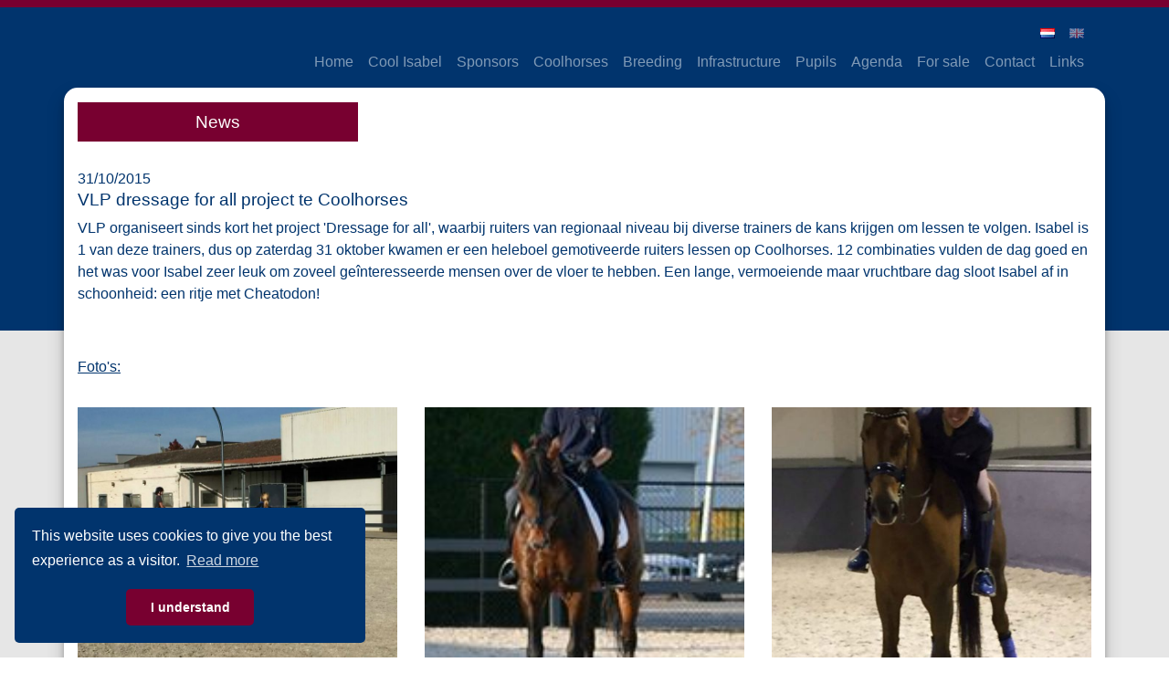

--- FILE ---
content_type: text/html; charset=UTF-8
request_url: https://www.coolhorses.be/en/news/vlp-dressage-for-all-project-te-coolhorses
body_size: 6951
content:
<!DOCTYPE html>
<html lang="en">
<head>
  <meta charset="utf-8">
  <meta http-equiv="X-UA-Compatible" content="IE=edge">
  <meta name="viewport" content="width=device-width, initial-scale=1, shrink-to-fit=no">
  <title>VLP dressage for all project te Coolhorses | Coolinvest Nv / Coolhorses</title>
  <link rel="stylesheet" href="https://stackpath.bootstrapcdn.com/bootstrap/4.3.1/css/bootstrap.min.css" integrity="sha384-ggOyR0iXCbMQv3Xipma34MD+dH/1fQ784/j6cY/iJTQUOhcWr7x9JvoRxT2MZw1T" crossorigin="anonymous">
  <!--<link rel="stylesheet" href="https://www.coolhorses.be/assets/fonts/stylesheet.css">-->
  <link rel="stylesheet" href="https://www.coolhorses.be/assets/css/photoswipe.css">
  <link rel="stylesheet" href="https://www.coolhorses.be/assets/css/default-skin/default-skin.css">
  <link rel="stylesheet" href="https://www.coolhorses.be/assets/css/style.css?v=0.1.4">
  <style type="text/css">
  :root {
    --theme-primary-color: #01346d;
    --theme-secondary-color: #780030;
    --theme-tertiary-color: #e6e6e6;
    --theme-fourth-color: white;
  }
  </style>
  <!--[if lt IE 9]>
    <script src="//cdnjs.cloudflare.com/ajax/libs/html5shiv/3.7.2/html5shiv.min.js"></script>
<![endif]-->
  <meta name="description" content="VLP organiseert sinds kort het project &#039;Dressage for all&#039;, waarbij ruiters van regionaal niveau bij diverse trainers de kans krijgen om lessen te volgen. Isabel">
  <meta name="keywords" content="">
  <meta name="author" content="Isabel Cool">
  <meta property="og:image" content="https://www.coolhorses.be/assets/images/Gallery/VLP-stage-oktober-2015/VLP-stage-oktober-2015-1.jpg">
  <meta property="og:url" content="https://www.coolhorses.be/en/news/vlp-dressage-for-all-project-te-coolhorses">
  <meta property="og:type" content="website">
  <meta property="og:title" content="VLP dressage for all project te Coolhorses | Coolinvest Nv / Coolhorses">
  <meta property="og:description" content="VLP organiseert sinds kort het project &#039;Dressage for all&#039;, waarbij ruiters van regionaal niveau bij diverse trainers de kans krijgen om lessen te volgen. Isabel">
  <meta property="og:site_name" content="Coolinvest Nv / Coolhorses">
  <link rel="canonical" href="https://www.coolhorses.be/en/news/vlp-dressage-for-all-project-te-coolhorses" />
    <base href="https://www.coolhorses.be/">
  <link rel="apple-touch-icon" sizes="57x57" href="https://www.coolhorses.be/assets/icons/apple-icon-57x57.png">
  <link rel="apple-touch-icon" sizes="60x60" href="https://www.coolhorses.be/assets/icons/apple-icon-60x60.png">
  <link rel="apple-touch-icon" sizes="72x72" href="https://www.coolhorses.be/assets/icons/apple-icon-72x72.png">
  <link rel="apple-touch-icon" sizes="76x76" href="https://www.coolhorses.be/assets/icons/apple-icon-76x76.png">
  <link rel="apple-touch-icon" sizes="114x114" href="https://www.coolhorses.be/assets/icons/apple-icon-114x114.png">
  <link rel="apple-touch-icon" sizes="120x120" href="https://www.coolhorses.be/assets/icons/apple-icon-120x120.png">
  <link rel="apple-touch-icon" sizes="144x144" href="https://www.coolhorses.be/assets/icons/apple-icon-144x144.png">
  <link rel="apple-touch-icon" sizes="152x152" href="https://www.coolhorses.be/assets/icons/apple-icon-152x152.png">
  <link rel="apple-touch-icon" sizes="180x180" href="https://www.coolhorses.be/assets/icons/apple-icon-180x180.png">
  <link rel="icon" type="image/png" sizes="192x192"  href="https://www.coolhorses.be/assets/icons/android-icon-192x192.png">
  <link rel="icon" type="image/png" sizes="32x32" href="https://www.coolhorses.be/assets/icons/favicon-32x32.png">
  <link rel="icon" type="image/png" sizes="96x96" href="https://www.coolhorses.be/assets/icons/favicon-96x96.png">
  <link rel="icon" type="image/png" sizes="16x16" href="https://www.coolhorses.be/assets/icons/favicon-16x16.png">
  <link rel="manifest" href="https://www.coolhorses.be/assets/icons/manifest.json">
  <meta name="msapplication-TileColor" content="#ffffff">
  <meta name="msapplication-TileImage" content="https://www.coolhorses.be/assets/icons/ms-icon-144x144.png">
  <meta name="theme-color" content="#01346d">
    <script async src="https://www.googletagmanager.com/gtag/js?id=G-T1JZ6F8BZW"></script>
  <script>
    window.dataLayer = window.dataLayer || [];
    function gtag(){dataLayer.push(arguments);}
    gtag('js', new Date());
    gtag('config', 'G-T1JZ6F8BZW');
  </script>
  
    <script src="https://www.coolhorses.be/assets/js/cookieconsent.min.js" data-cfasync="false"></script>
  <link href="https://www.coolhorses.be/assets/css/cookieconsent.min.css" rel="stylesheet">
  <script>
  window.onload = function() {window.cookieconsent.initialise({
    "palette": {
      "popup": {
        "background": "#01346d",
        "text": "#ffffff"
      },
      "button": {
        "background": "#780030",
        "text": "#ffffff"
      }
    },
    "theme": "classic",
    "position": "bottom-left",
    "content": {
      "message": "This website uses cookies to give you the best experience as a visitor.",
      "dismiss": "I understand",
      "link": "Read more",
      "href": "https://www.coolhorses.be/en/privacybeleid"
    }
  });};
  </script>
      
  </head>
<body class="vlp-dressage-for-all-project-te-coolhorses page newsitem">
      <div class="container">
    <div id="langs" class="pt-3 text-right">
      <div style="position:relative; z-index:1000;margin: 0px 0px 0px auto;width: fit-content;">
                <a href='https://www.coolhorses.be/nl/nieuws'><img src='/assets/langs/nl.jpg' alt='NL'></a><a href='https://www.coolhorses.be/en/news' class='active'><img src='/assets/langs/en.jpg' alt='EN'></a>      </div>
    </div>
    <div style="clear: both;"></div>
  </div>
    <nav class="navbar navbar-expand-lg navbar-dark" style="padding-top: 0px;clear: both;">
    <div class="container">
      <!--<a class="navbar-brand" href="https://www.coolhorses.be/en">
        <h1>        <img src="https://www.coolhorses.be/assets/images/cool-horses-logo.png" alt="Coolinvest Nv / Coolhorses" style="height: 75px;" class="img-responsive">
        </h1>
      </a>-->
      <button class="navbar-toggler" type="button" data-toggle="collapse" data-target="#navbarMainMenu" aria-controls="navbarMainMenu" aria-expanded="false" aria-label="Toggle navigation">
        <span class="navbar-toggler-icon"></span>
      </button>
      <div class="collapse navbar-collapse" id="navbarMainMenu">
        <ul class="navbar-nav ml-auto">
                                  <li class="nav-item ">
              <a class="custom-color nav-link " href="https://www.coolhorses.be/en">Home</a>
            </li>
                                              <li class="nav-item ">
              <a class="custom-color nav-link " href="https://www.coolhorses.be/en/cool-isabel">Cool Isabel</a>
            </li>
                                              <li class="nav-item ">
              <a class="custom-color nav-link " href="https://www.coolhorses.be/en/sponsors">Sponsors</a>
            </li>
                                              <li class="nav-item ">
              <a class="custom-color nav-link " href="https://www.coolhorses.be/en/competition-horses">Coolhorses</a>
            </li>
                                              <li class="nav-item ">
              <a class="custom-color nav-link " href="https://www.coolhorses.be/en/breeding">Breeding</a>
            </li>
                                              <li class="nav-item ">
              <a class="custom-color nav-link " href="https://www.coolhorses.be/en/infrastructure">Infrastructure</a>
            </li>
                                              <li class="nav-item ">
              <a class="custom-color nav-link " href="https://www.coolhorses.be/en/pupils">Pupils</a>
            </li>
                                              <li class="nav-item ">
              <a class="custom-color nav-link " href="https://www.coolhorses.be/en/agenda">Agenda</a>
            </li>
                                              <li class="nav-item ">
              <a class="custom-color nav-link " href="https://www.coolhorses.be/en/for-sale">For sale</a>
            </li>
                                              <li class="nav-item ">
              <a class="custom-color nav-link " href="https://www.coolhorses.be/en/contact">Contact</a>
            </li>
                                              <li class="nav-item ">
              <a class="custom-color nav-link " href="https://www.coolhorses.be/en/links">Links</a>
            </li>
                              </ul>
      </div>
    </div>
  </nav>
<main class="container min-h-60 py-3">
  <div class="row">
    <div class="col-12">
      <header>
        <h1>News</h1>
      </header>
      <div class="newsitem-detail">
        <p class="mb-0">31/10/2015</p>
        <h2>VLP dressage for all project te Coolhorses</h2>
        <p>VLP organiseert sinds kort het project 'Dressage for all', waarbij ruiters van regionaal niveau bij diverse trainers de kans krijgen om lessen te volgen. Isabel is 1 van deze trainers, dus op zaterdag 31 oktober kwamen er een heleboel gemotiveerde ruiters lessen op Coolhorses. 12 combinaties vulden de dag goed en het was voor Isabel zeer leuk om zoveel geînteresseerde mensen over de vloer te hebben. Een lange, vermoeiende maar vruchtbare dag sloot Isabel af in schoonheid: een ritje met Cheatodon!</p>
<p> </p>
<p><span style="text-decoration: underline;">Foto's:</span></p>      </div>
                              <div class="gallery row d-flex" itemscope itemtype="http://schema.org/ImageGallery">
                    <figure itemprop="associatedMedia" itemscope itemtype="http://schema.org/ImageObject" class="disciple col-xl-4 col-md-6 col-6 mt-3">
              <a href="https://www.coolhorses.be/assets/images/Gallery/VLP-stage-oktober-2015/VLP-stage-oktober-2015-1.jpg" temprop="contentUrl" data-size="800x600">
                <img src="https://www.coolhorses.be/assets/images/Gallery/VLP-stage-oktober-2015/VLP-stage-oktober-2015-1.jpg" style="display: none;" alt="Esta Smalle" itemprop="thumbnail">
                <figcaption itemprop="caption description" class="description"><strong>Esta Smalle</strong><br></figcaption>
                <div class="img" style="background-image: url('https://www.coolhorses.be/assets/images/Gallery/VLP-stage-oktober-2015/VLP-stage-oktober-2015-1.jpg')"></div>
              </a>
            </figure>
                      <figure itemprop="associatedMedia" itemscope itemtype="http://schema.org/ImageObject" class="disciple col-xl-4 col-md-6 col-6 mt-3">
              <a href="https://www.coolhorses.be/assets/images/Gallery/VLP-stage-oktober-2015/VLP-Stage-oktober-2015-2.jpg" temprop="contentUrl" data-size="173x242">
                <img src="https://www.coolhorses.be/assets/images/Gallery/VLP-stage-oktober-2015/VLP-Stage-oktober-2015-2.jpg" style="display: none;" alt="Alexander met zijn pony" itemprop="thumbnail">
                <figcaption itemprop="caption description" class="description"><strong>Alexander met zijn pony</strong><br></figcaption>
                <div class="img" style="background-image: url('https://www.coolhorses.be/assets/images/Gallery/VLP-stage-oktober-2015/VLP-Stage-oktober-2015-2.jpg')"></div>
              </a>
            </figure>
                      <figure itemprop="associatedMedia" itemscope itemtype="http://schema.org/ImageObject" class="disciple col-xl-4 col-md-6 col-6 mt-3">
              <a href="https://www.coolhorses.be/assets/images/Gallery/VLP-stage-oktober-2015/VLP-stage-oktober-2015-3.jpg" temprop="contentUrl" data-size="433x640">
                <img src="https://www.coolhorses.be/assets/images/Gallery/VLP-stage-oktober-2015/VLP-stage-oktober-2015-3.jpg" style="display: none;" alt="Isabel en Cheatodon" itemprop="thumbnail">
                <figcaption itemprop="caption description" class="description"><strong>Isabel en Cheatodon</strong><br></figcaption>
                <div class="img" style="background-image: url('https://www.coolhorses.be/assets/images/Gallery/VLP-stage-oktober-2015/VLP-stage-oktober-2015-3.jpg')"></div>
              </a>
            </figure>
                      <figure itemprop="associatedMedia" itemscope itemtype="http://schema.org/ImageObject" class="disciple col-xl-4 col-md-6 col-6 mt-3">
              <a href="https://www.coolhorses.be/assets/images/Gallery/VLP-stage-oktober-2015/VLP-Stage-oktober-2015.jpg" temprop="contentUrl" data-size="669x496">
                <img src="https://www.coolhorses.be/assets/images/Gallery/VLP-stage-oktober-2015/VLP-Stage-oktober-2015.jpg" style="display: none;" alt="Patricia Dujardin" itemprop="thumbnail">
                <figcaption itemprop="caption description" class="description"><strong>Patricia Dujardin</strong><br></figcaption>
                <div class="img" style="background-image: url('https://www.coolhorses.be/assets/images/Gallery/VLP-stage-oktober-2015/VLP-Stage-oktober-2015.jpg')"></div>
              </a>
            </figure>
                </div>
            <p class="text-center pt-3">
        <a class="btn-ch" href="https://www.coolhorses.be/en/news">&gt; MORE NEWS &lt;</a>
      </p>
    </div>
  </div>
</main>
<footer class="page-footer font-small">
  <div class="footer-copyright text-center py-3">
    &copy; 2026 Coolinvest Nv / Coolhorses. All rights reserved.
      Created by <a href="https://www.web.vlaanderen" target="_blank">WEB Vlaanderen</a>.
      <a href="https://www.coolhorses.be/en/privacybeleid">Privacy policy</a>  </div>
</footer>


<script src="https://code.jquery.com/jquery-3.4.1.min.js" integrity="sha256-CSXorXvZcTkaix6Yvo6HppcZGetbYMGWSFlBw8HfCJo=" crossorigin="anonymous"></script>
<script src="https://cdnjs.cloudflare.com/ajax/libs/popper.js/1.14.7/umd/popper.min.js" integrity="sha384-UO2eT0CpHqdSJQ6hJty5KVphtPhzWj9WO1clHTMGa3JDZwrnQq4sF86dIHNDz0W1" crossorigin="anonymous"></script>
<script src="https://stackpath.bootstrapcdn.com/bootstrap/4.3.1/js/bootstrap.min.js" integrity="sha384-JjSmVgyd0p3pXB1rRibZUAYoIIy6OrQ6VrjIEaFf/nJGzIxFDsf4x0xIM+B07jRM" crossorigin="anonymous"></script>
<script src="https://www.coolhorses.be/assets/js/photoswipe.min.js"></script>
<script src="https://www.coolhorses.be/assets/js/photoswipe-ui-default.min.js"></script>


<script src="https://www.google.com/recaptcha/api.js?render=6LcYjIweAAAAAH3kj-mE0KXVjUMauC4D4LNDkK2k" ></script>
<script>
$(document).ready(function() {
  if($('#token')){
    grecaptcha.ready(function() {
        grecaptcha.execute('6LcYjIweAAAAAH3kj-mE0KXVjUMauC4D4LNDkK2k', {action: 'application_form'}).then(function(token) {
            $('#token').val(token);
        });
    });
    setInterval(function(){
      grecaptcha.ready(function() {
          grecaptcha.execute('6LcYjIweAAAAAH3kj-mE0KXVjUMauC4D4LNDkK2k', {action: 'application_form'}).then(function(token) {
              $('#token').val(token);
          });
      });
    }, 5000);
  }
});
</script>

<script>
function show_notificationbox(container_id, status, message, duration = 3000){
  var id = status + "-" + Date.now();
  var html = '<div class="alert alert-' + status + '" role="alert" id="' + id + '">' + message + '<div style="position: absolute;right:15px;top:5px;"><a href="#" onClick="$(\'#' + id + '\').fadeOut(); return false;" style="color: black;">x</a></div></div>';
  $("#" + container_id).append(html);
  if(duration > 0){
    setTimeout(function(id){$("#" + id).fadeOut(); }, duration, id);
  }
}
</script>


<script>
var initPhotoSwipeFromDOM = function(gallerySelector) {

    // parse slide data (url, title, size ...) from DOM elements
    // (children of gallerySelector)
    var parseThumbnailElements = function(el) {
      var thumbElements_tmp = el.childNodes;
      var thumbElements = [];
      for(i = 0; i < el.childNodes.length; i++){
        if(el.childNodes[i].tagName && el.childNodes[i].tagName.toUpperCase() === 'FIGURE'){
          thumbElements.push(el.childNodes[i]);
        }
      }
      var numNodes = thumbElements.length,
            items = [],
            figureEl,
            linkEl,
            size,
            item;

        for(var i = 0; i < numNodes; i++) {
            figureEl = thumbElements[i]; // <figure> element

            // include only element nodes
            if(figureEl.nodeType !== 1) {
                continue;
            }

            linkEl = figureEl.children[0]; // <a> element

            if(linkEl.hasAttribute('data-size')){
              size = linkEl.getAttribute('data-size').split('x');
            }
            else{
              size="0x0";
            }
            // create slide object
            item = {
                src: linkEl.getAttribute('href'),
                w: parseInt(size[0], 10),
                h: parseInt(size[1], 10)
            };
            if(figureEl.children[0].children.length > 1) {
                // <figcaption> content
                item.title = figureEl.children[0].children[1].innerHTML;
            }

            if(linkEl.children.length > 0) {
                // <img> thumbnail element, retrieving thumbnail url
                item.msrc = linkEl.children[0].getAttribute('src');
            }

            item.el = figureEl; // save link to element for getThumbBoundsFn
            items.push(item);
        }

        return items;
    };

    // find nearest parent element
    var closest = function closest(el, fn) {
        return el && ( fn(el) ? el : closest(el.parentNode, fn) );
    };

    // triggers when user clicks on thumbnail
    var onThumbnailsClick = function(e) {
        e = e || window.event;
        var eTarget = e.target || e.srcElement;

        // find root element of slide
        var clickedListItem = closest(eTarget, function(el) {
            if(el.tagName && el.tagName.toUpperCase() === 'FIGURE'){
              e.preventDefault ? e.preventDefault() : e.returnValue = false;
              return true;
            }
            else{
              return false;
            }
        });

        if(!clickedListItem) {
            return;
        }

        // find index of clicked item by looping through all child nodes
        // alternatively, you may define index via data- attribute
        var clickedGallery = clickedListItem.parentNode,
            childNodes = clickedListItem.parentNode.childNodes,
            numChildNodes = childNodes.length,
            nodeIndex = 0,
            index;


        for (var i = 0; i < numChildNodes; i++) {
            if(childNodes[i].nodeType !== 1) {
                continue;
            }

            if(childNodes[i] === clickedListItem) {
                index = nodeIndex;
                break;
            }
            nodeIndex++;
        }



        if(index >= 0) {
            // open PhotoSwipe if valid index found
            openPhotoSwipe( index, clickedGallery );
        }
        return false;
    };

    // parse picture index and gallery index from URL (#&pid=1&gid=2)
    var photoswipeParseHash = function() {

        var hash = window.location.hash.substring(1),
        params = {};

        if(hash.length < 5) {
            return params;
        }

        var vars = hash.split('&');
        for (var i = 0; i < vars.length; i++) {
            if(!vars[i]) {
                continue;
            }
            var pair = vars[i].split('=');
            if(pair.length < 2) {
                continue;
            }
            params[pair[0]] = pair[1];
        }

        if(params.gid) {
            params.gid = parseInt(params.gid, 10);
        }

        return params;
    };

    var openPhotoSwipe = function(index, galleryElement, disableAnimation, fromURL) {
        var pswpElement = document.querySelectorAll('.pswp')[0],
            gallery,
            options,
            items;

        items = parseThumbnailElements(galleryElement);

        // define options (if needed)
        options = {

            // define gallery index (for URL)
            galleryUID: galleryElement.getAttribute('data-pswp-uid'),

            getThumbBoundsFn: function(index) {
                // See Options -> getThumbBoundsFn section of documentation for more info
                var thumbnail = items[index].el.getElementsByTagName('img')[0], // find thumbnail
                    pageYScroll = window.pageYOffset || document.documentElement.scrollTop,
                    rect = thumbnail.getBoundingClientRect();

                return {x:rect.left, y:rect.top + pageYScroll, w:rect.width};
            }

        };

        // PhotoSwipe opened from URL
        if(fromURL) {
            if(options.galleryPIDs) {
                // parse real index when custom PIDs are used
                // http://photoswipe.com/documentation/faq.html#custom-pid-in-url
                for(var j = 0; j < items.length; j++) {
                    if(items[j].pid == index) {
                        options.index = j;
                        break;
                    }
                }
            } else {
                // in URL indexes start from 1
                options.index = parseInt(index, 10) - 1;
            }
        } else {
            options.index = parseInt(index, 10);
        }

        // exit if index not found
        if( isNaN(options.index) ) {
            return;
        }

        if(disableAnimation) {
            options.showAnimationDuration = 0;
        }

        // Pass data to PhotoSwipe and initialize it
        gallery = new PhotoSwipe( pswpElement, PhotoSwipeUI_Default, items, options);
        gallery.init();
    };

    // loop through all gallery elements and bind events
    var galleryElements = document.querySelectorAll( gallerySelector );

    for(var i = 0, l = galleryElements.length; i < l; i++) {
        galleryElements[i].setAttribute('data-pswp-uid', i+1);
        galleryElements[i].onclick = onThumbnailsClick;
    }

    // Parse URL and open gallery if it contains #&pid=3&gid=1
    var hashData = photoswipeParseHash();
    if(hashData.pid && hashData.gid) {
        openPhotoSwipe( hashData.pid ,  galleryElements[ hashData.gid - 1 ], true, true );
    }
};

// execute above function
initPhotoSwipeFromDOM('.gallery');

//openPhotoSwipe();

//document.getElementById('btn').onclick = openPhotoSwipe;
</script>
<!-- Root element of PhotoSwipe. Must have class pswp. -->
<div class="pswp" tabindex="-1" role="dialog" aria-hidden="true">
    <!-- Background of PhotoSwipe.
         It's a separate element as animating opacity is faster than rgba(). -->
    <div class="pswp__bg"></div>
    <!-- Slides wrapper with overflow:hidden. -->
    <div class="pswp__scroll-wrap">
        <!-- Container that holds slides.
            PhotoSwipe keeps only 3 of them in the DOM to save memory.
            Don't modify these 3 pswp__item elements, data is added later on. -->
        <div class="pswp__container">
            <div class="pswp__item"></div>
            <div class="pswp__item"></div>
            <div class="pswp__item"></div>
        </div>
        <!-- Default (PhotoSwipeUI_Default) interface on top of sliding area. Can be changed. -->
        <div class="pswp__ui pswp__ui--hidden">
            <div class="pswp__top-bar">
                <!--  Controls are self-explanatory. Order can be changed. -->
                <div class="pswp__counter"></div>
                <button class="pswp__button pswp__button--close" title="Close (Esc)"></button>
                <button class="pswp__button pswp__button--share" title="Share"></button>
                <button class="pswp__button pswp__button--fs" title="Toggle fullscreen"></button>
                <button class="pswp__button pswp__button--zoom" title="Zoom in/out"></button>
                <!-- Preloader demo https://codepen.io/dimsemenov/pen/yyBWoR -->
                <!-- element will get class pswp__preloader--active when preloader is running -->
                <div class="pswp__preloader">
                    <div class="pswp__preloader__icn">
                      <div class="pswp__preloader__cut">
                        <div class="pswp__preloader__donut"></div>
                      </div>
                    </div>
                </div>
            </div>
            <div class="pswp__share-modal pswp__share-modal--hidden pswp__single-tap">
                <div class="pswp__share-tooltip"></div>
            </div>
            <button class="pswp__button pswp__button--arrow--left" title="Previous (arrow left)">
            </button>
            <button class="pswp__button pswp__button--arrow--right" title="Next (arrow right)">
            </button>
            <div class="pswp__caption">
                <div class="pswp__caption__center"></div>
            </div>
        </div>
    </div>
</div>


</body>
</html>


--- FILE ---
content_type: text/html; charset=utf-8
request_url: https://www.google.com/recaptcha/api2/anchor?ar=1&k=6LcYjIweAAAAAH3kj-mE0KXVjUMauC4D4LNDkK2k&co=aHR0cHM6Ly93d3cuY29vbGhvcnNlcy5iZTo0NDM.&hl=en&v=PoyoqOPhxBO7pBk68S4YbpHZ&size=invisible&anchor-ms=20000&execute-ms=30000&cb=nt4zakcmvqzv
body_size: 48594
content:
<!DOCTYPE HTML><html dir="ltr" lang="en"><head><meta http-equiv="Content-Type" content="text/html; charset=UTF-8">
<meta http-equiv="X-UA-Compatible" content="IE=edge">
<title>reCAPTCHA</title>
<style type="text/css">
/* cyrillic-ext */
@font-face {
  font-family: 'Roboto';
  font-style: normal;
  font-weight: 400;
  font-stretch: 100%;
  src: url(//fonts.gstatic.com/s/roboto/v48/KFO7CnqEu92Fr1ME7kSn66aGLdTylUAMa3GUBHMdazTgWw.woff2) format('woff2');
  unicode-range: U+0460-052F, U+1C80-1C8A, U+20B4, U+2DE0-2DFF, U+A640-A69F, U+FE2E-FE2F;
}
/* cyrillic */
@font-face {
  font-family: 'Roboto';
  font-style: normal;
  font-weight: 400;
  font-stretch: 100%;
  src: url(//fonts.gstatic.com/s/roboto/v48/KFO7CnqEu92Fr1ME7kSn66aGLdTylUAMa3iUBHMdazTgWw.woff2) format('woff2');
  unicode-range: U+0301, U+0400-045F, U+0490-0491, U+04B0-04B1, U+2116;
}
/* greek-ext */
@font-face {
  font-family: 'Roboto';
  font-style: normal;
  font-weight: 400;
  font-stretch: 100%;
  src: url(//fonts.gstatic.com/s/roboto/v48/KFO7CnqEu92Fr1ME7kSn66aGLdTylUAMa3CUBHMdazTgWw.woff2) format('woff2');
  unicode-range: U+1F00-1FFF;
}
/* greek */
@font-face {
  font-family: 'Roboto';
  font-style: normal;
  font-weight: 400;
  font-stretch: 100%;
  src: url(//fonts.gstatic.com/s/roboto/v48/KFO7CnqEu92Fr1ME7kSn66aGLdTylUAMa3-UBHMdazTgWw.woff2) format('woff2');
  unicode-range: U+0370-0377, U+037A-037F, U+0384-038A, U+038C, U+038E-03A1, U+03A3-03FF;
}
/* math */
@font-face {
  font-family: 'Roboto';
  font-style: normal;
  font-weight: 400;
  font-stretch: 100%;
  src: url(//fonts.gstatic.com/s/roboto/v48/KFO7CnqEu92Fr1ME7kSn66aGLdTylUAMawCUBHMdazTgWw.woff2) format('woff2');
  unicode-range: U+0302-0303, U+0305, U+0307-0308, U+0310, U+0312, U+0315, U+031A, U+0326-0327, U+032C, U+032F-0330, U+0332-0333, U+0338, U+033A, U+0346, U+034D, U+0391-03A1, U+03A3-03A9, U+03B1-03C9, U+03D1, U+03D5-03D6, U+03F0-03F1, U+03F4-03F5, U+2016-2017, U+2034-2038, U+203C, U+2040, U+2043, U+2047, U+2050, U+2057, U+205F, U+2070-2071, U+2074-208E, U+2090-209C, U+20D0-20DC, U+20E1, U+20E5-20EF, U+2100-2112, U+2114-2115, U+2117-2121, U+2123-214F, U+2190, U+2192, U+2194-21AE, U+21B0-21E5, U+21F1-21F2, U+21F4-2211, U+2213-2214, U+2216-22FF, U+2308-230B, U+2310, U+2319, U+231C-2321, U+2336-237A, U+237C, U+2395, U+239B-23B7, U+23D0, U+23DC-23E1, U+2474-2475, U+25AF, U+25B3, U+25B7, U+25BD, U+25C1, U+25CA, U+25CC, U+25FB, U+266D-266F, U+27C0-27FF, U+2900-2AFF, U+2B0E-2B11, U+2B30-2B4C, U+2BFE, U+3030, U+FF5B, U+FF5D, U+1D400-1D7FF, U+1EE00-1EEFF;
}
/* symbols */
@font-face {
  font-family: 'Roboto';
  font-style: normal;
  font-weight: 400;
  font-stretch: 100%;
  src: url(//fonts.gstatic.com/s/roboto/v48/KFO7CnqEu92Fr1ME7kSn66aGLdTylUAMaxKUBHMdazTgWw.woff2) format('woff2');
  unicode-range: U+0001-000C, U+000E-001F, U+007F-009F, U+20DD-20E0, U+20E2-20E4, U+2150-218F, U+2190, U+2192, U+2194-2199, U+21AF, U+21E6-21F0, U+21F3, U+2218-2219, U+2299, U+22C4-22C6, U+2300-243F, U+2440-244A, U+2460-24FF, U+25A0-27BF, U+2800-28FF, U+2921-2922, U+2981, U+29BF, U+29EB, U+2B00-2BFF, U+4DC0-4DFF, U+FFF9-FFFB, U+10140-1018E, U+10190-1019C, U+101A0, U+101D0-101FD, U+102E0-102FB, U+10E60-10E7E, U+1D2C0-1D2D3, U+1D2E0-1D37F, U+1F000-1F0FF, U+1F100-1F1AD, U+1F1E6-1F1FF, U+1F30D-1F30F, U+1F315, U+1F31C, U+1F31E, U+1F320-1F32C, U+1F336, U+1F378, U+1F37D, U+1F382, U+1F393-1F39F, U+1F3A7-1F3A8, U+1F3AC-1F3AF, U+1F3C2, U+1F3C4-1F3C6, U+1F3CA-1F3CE, U+1F3D4-1F3E0, U+1F3ED, U+1F3F1-1F3F3, U+1F3F5-1F3F7, U+1F408, U+1F415, U+1F41F, U+1F426, U+1F43F, U+1F441-1F442, U+1F444, U+1F446-1F449, U+1F44C-1F44E, U+1F453, U+1F46A, U+1F47D, U+1F4A3, U+1F4B0, U+1F4B3, U+1F4B9, U+1F4BB, U+1F4BF, U+1F4C8-1F4CB, U+1F4D6, U+1F4DA, U+1F4DF, U+1F4E3-1F4E6, U+1F4EA-1F4ED, U+1F4F7, U+1F4F9-1F4FB, U+1F4FD-1F4FE, U+1F503, U+1F507-1F50B, U+1F50D, U+1F512-1F513, U+1F53E-1F54A, U+1F54F-1F5FA, U+1F610, U+1F650-1F67F, U+1F687, U+1F68D, U+1F691, U+1F694, U+1F698, U+1F6AD, U+1F6B2, U+1F6B9-1F6BA, U+1F6BC, U+1F6C6-1F6CF, U+1F6D3-1F6D7, U+1F6E0-1F6EA, U+1F6F0-1F6F3, U+1F6F7-1F6FC, U+1F700-1F7FF, U+1F800-1F80B, U+1F810-1F847, U+1F850-1F859, U+1F860-1F887, U+1F890-1F8AD, U+1F8B0-1F8BB, U+1F8C0-1F8C1, U+1F900-1F90B, U+1F93B, U+1F946, U+1F984, U+1F996, U+1F9E9, U+1FA00-1FA6F, U+1FA70-1FA7C, U+1FA80-1FA89, U+1FA8F-1FAC6, U+1FACE-1FADC, U+1FADF-1FAE9, U+1FAF0-1FAF8, U+1FB00-1FBFF;
}
/* vietnamese */
@font-face {
  font-family: 'Roboto';
  font-style: normal;
  font-weight: 400;
  font-stretch: 100%;
  src: url(//fonts.gstatic.com/s/roboto/v48/KFO7CnqEu92Fr1ME7kSn66aGLdTylUAMa3OUBHMdazTgWw.woff2) format('woff2');
  unicode-range: U+0102-0103, U+0110-0111, U+0128-0129, U+0168-0169, U+01A0-01A1, U+01AF-01B0, U+0300-0301, U+0303-0304, U+0308-0309, U+0323, U+0329, U+1EA0-1EF9, U+20AB;
}
/* latin-ext */
@font-face {
  font-family: 'Roboto';
  font-style: normal;
  font-weight: 400;
  font-stretch: 100%;
  src: url(//fonts.gstatic.com/s/roboto/v48/KFO7CnqEu92Fr1ME7kSn66aGLdTylUAMa3KUBHMdazTgWw.woff2) format('woff2');
  unicode-range: U+0100-02BA, U+02BD-02C5, U+02C7-02CC, U+02CE-02D7, U+02DD-02FF, U+0304, U+0308, U+0329, U+1D00-1DBF, U+1E00-1E9F, U+1EF2-1EFF, U+2020, U+20A0-20AB, U+20AD-20C0, U+2113, U+2C60-2C7F, U+A720-A7FF;
}
/* latin */
@font-face {
  font-family: 'Roboto';
  font-style: normal;
  font-weight: 400;
  font-stretch: 100%;
  src: url(//fonts.gstatic.com/s/roboto/v48/KFO7CnqEu92Fr1ME7kSn66aGLdTylUAMa3yUBHMdazQ.woff2) format('woff2');
  unicode-range: U+0000-00FF, U+0131, U+0152-0153, U+02BB-02BC, U+02C6, U+02DA, U+02DC, U+0304, U+0308, U+0329, U+2000-206F, U+20AC, U+2122, U+2191, U+2193, U+2212, U+2215, U+FEFF, U+FFFD;
}
/* cyrillic-ext */
@font-face {
  font-family: 'Roboto';
  font-style: normal;
  font-weight: 500;
  font-stretch: 100%;
  src: url(//fonts.gstatic.com/s/roboto/v48/KFO7CnqEu92Fr1ME7kSn66aGLdTylUAMa3GUBHMdazTgWw.woff2) format('woff2');
  unicode-range: U+0460-052F, U+1C80-1C8A, U+20B4, U+2DE0-2DFF, U+A640-A69F, U+FE2E-FE2F;
}
/* cyrillic */
@font-face {
  font-family: 'Roboto';
  font-style: normal;
  font-weight: 500;
  font-stretch: 100%;
  src: url(//fonts.gstatic.com/s/roboto/v48/KFO7CnqEu92Fr1ME7kSn66aGLdTylUAMa3iUBHMdazTgWw.woff2) format('woff2');
  unicode-range: U+0301, U+0400-045F, U+0490-0491, U+04B0-04B1, U+2116;
}
/* greek-ext */
@font-face {
  font-family: 'Roboto';
  font-style: normal;
  font-weight: 500;
  font-stretch: 100%;
  src: url(//fonts.gstatic.com/s/roboto/v48/KFO7CnqEu92Fr1ME7kSn66aGLdTylUAMa3CUBHMdazTgWw.woff2) format('woff2');
  unicode-range: U+1F00-1FFF;
}
/* greek */
@font-face {
  font-family: 'Roboto';
  font-style: normal;
  font-weight: 500;
  font-stretch: 100%;
  src: url(//fonts.gstatic.com/s/roboto/v48/KFO7CnqEu92Fr1ME7kSn66aGLdTylUAMa3-UBHMdazTgWw.woff2) format('woff2');
  unicode-range: U+0370-0377, U+037A-037F, U+0384-038A, U+038C, U+038E-03A1, U+03A3-03FF;
}
/* math */
@font-face {
  font-family: 'Roboto';
  font-style: normal;
  font-weight: 500;
  font-stretch: 100%;
  src: url(//fonts.gstatic.com/s/roboto/v48/KFO7CnqEu92Fr1ME7kSn66aGLdTylUAMawCUBHMdazTgWw.woff2) format('woff2');
  unicode-range: U+0302-0303, U+0305, U+0307-0308, U+0310, U+0312, U+0315, U+031A, U+0326-0327, U+032C, U+032F-0330, U+0332-0333, U+0338, U+033A, U+0346, U+034D, U+0391-03A1, U+03A3-03A9, U+03B1-03C9, U+03D1, U+03D5-03D6, U+03F0-03F1, U+03F4-03F5, U+2016-2017, U+2034-2038, U+203C, U+2040, U+2043, U+2047, U+2050, U+2057, U+205F, U+2070-2071, U+2074-208E, U+2090-209C, U+20D0-20DC, U+20E1, U+20E5-20EF, U+2100-2112, U+2114-2115, U+2117-2121, U+2123-214F, U+2190, U+2192, U+2194-21AE, U+21B0-21E5, U+21F1-21F2, U+21F4-2211, U+2213-2214, U+2216-22FF, U+2308-230B, U+2310, U+2319, U+231C-2321, U+2336-237A, U+237C, U+2395, U+239B-23B7, U+23D0, U+23DC-23E1, U+2474-2475, U+25AF, U+25B3, U+25B7, U+25BD, U+25C1, U+25CA, U+25CC, U+25FB, U+266D-266F, U+27C0-27FF, U+2900-2AFF, U+2B0E-2B11, U+2B30-2B4C, U+2BFE, U+3030, U+FF5B, U+FF5D, U+1D400-1D7FF, U+1EE00-1EEFF;
}
/* symbols */
@font-face {
  font-family: 'Roboto';
  font-style: normal;
  font-weight: 500;
  font-stretch: 100%;
  src: url(//fonts.gstatic.com/s/roboto/v48/KFO7CnqEu92Fr1ME7kSn66aGLdTylUAMaxKUBHMdazTgWw.woff2) format('woff2');
  unicode-range: U+0001-000C, U+000E-001F, U+007F-009F, U+20DD-20E0, U+20E2-20E4, U+2150-218F, U+2190, U+2192, U+2194-2199, U+21AF, U+21E6-21F0, U+21F3, U+2218-2219, U+2299, U+22C4-22C6, U+2300-243F, U+2440-244A, U+2460-24FF, U+25A0-27BF, U+2800-28FF, U+2921-2922, U+2981, U+29BF, U+29EB, U+2B00-2BFF, U+4DC0-4DFF, U+FFF9-FFFB, U+10140-1018E, U+10190-1019C, U+101A0, U+101D0-101FD, U+102E0-102FB, U+10E60-10E7E, U+1D2C0-1D2D3, U+1D2E0-1D37F, U+1F000-1F0FF, U+1F100-1F1AD, U+1F1E6-1F1FF, U+1F30D-1F30F, U+1F315, U+1F31C, U+1F31E, U+1F320-1F32C, U+1F336, U+1F378, U+1F37D, U+1F382, U+1F393-1F39F, U+1F3A7-1F3A8, U+1F3AC-1F3AF, U+1F3C2, U+1F3C4-1F3C6, U+1F3CA-1F3CE, U+1F3D4-1F3E0, U+1F3ED, U+1F3F1-1F3F3, U+1F3F5-1F3F7, U+1F408, U+1F415, U+1F41F, U+1F426, U+1F43F, U+1F441-1F442, U+1F444, U+1F446-1F449, U+1F44C-1F44E, U+1F453, U+1F46A, U+1F47D, U+1F4A3, U+1F4B0, U+1F4B3, U+1F4B9, U+1F4BB, U+1F4BF, U+1F4C8-1F4CB, U+1F4D6, U+1F4DA, U+1F4DF, U+1F4E3-1F4E6, U+1F4EA-1F4ED, U+1F4F7, U+1F4F9-1F4FB, U+1F4FD-1F4FE, U+1F503, U+1F507-1F50B, U+1F50D, U+1F512-1F513, U+1F53E-1F54A, U+1F54F-1F5FA, U+1F610, U+1F650-1F67F, U+1F687, U+1F68D, U+1F691, U+1F694, U+1F698, U+1F6AD, U+1F6B2, U+1F6B9-1F6BA, U+1F6BC, U+1F6C6-1F6CF, U+1F6D3-1F6D7, U+1F6E0-1F6EA, U+1F6F0-1F6F3, U+1F6F7-1F6FC, U+1F700-1F7FF, U+1F800-1F80B, U+1F810-1F847, U+1F850-1F859, U+1F860-1F887, U+1F890-1F8AD, U+1F8B0-1F8BB, U+1F8C0-1F8C1, U+1F900-1F90B, U+1F93B, U+1F946, U+1F984, U+1F996, U+1F9E9, U+1FA00-1FA6F, U+1FA70-1FA7C, U+1FA80-1FA89, U+1FA8F-1FAC6, U+1FACE-1FADC, U+1FADF-1FAE9, U+1FAF0-1FAF8, U+1FB00-1FBFF;
}
/* vietnamese */
@font-face {
  font-family: 'Roboto';
  font-style: normal;
  font-weight: 500;
  font-stretch: 100%;
  src: url(//fonts.gstatic.com/s/roboto/v48/KFO7CnqEu92Fr1ME7kSn66aGLdTylUAMa3OUBHMdazTgWw.woff2) format('woff2');
  unicode-range: U+0102-0103, U+0110-0111, U+0128-0129, U+0168-0169, U+01A0-01A1, U+01AF-01B0, U+0300-0301, U+0303-0304, U+0308-0309, U+0323, U+0329, U+1EA0-1EF9, U+20AB;
}
/* latin-ext */
@font-face {
  font-family: 'Roboto';
  font-style: normal;
  font-weight: 500;
  font-stretch: 100%;
  src: url(//fonts.gstatic.com/s/roboto/v48/KFO7CnqEu92Fr1ME7kSn66aGLdTylUAMa3KUBHMdazTgWw.woff2) format('woff2');
  unicode-range: U+0100-02BA, U+02BD-02C5, U+02C7-02CC, U+02CE-02D7, U+02DD-02FF, U+0304, U+0308, U+0329, U+1D00-1DBF, U+1E00-1E9F, U+1EF2-1EFF, U+2020, U+20A0-20AB, U+20AD-20C0, U+2113, U+2C60-2C7F, U+A720-A7FF;
}
/* latin */
@font-face {
  font-family: 'Roboto';
  font-style: normal;
  font-weight: 500;
  font-stretch: 100%;
  src: url(//fonts.gstatic.com/s/roboto/v48/KFO7CnqEu92Fr1ME7kSn66aGLdTylUAMa3yUBHMdazQ.woff2) format('woff2');
  unicode-range: U+0000-00FF, U+0131, U+0152-0153, U+02BB-02BC, U+02C6, U+02DA, U+02DC, U+0304, U+0308, U+0329, U+2000-206F, U+20AC, U+2122, U+2191, U+2193, U+2212, U+2215, U+FEFF, U+FFFD;
}
/* cyrillic-ext */
@font-face {
  font-family: 'Roboto';
  font-style: normal;
  font-weight: 900;
  font-stretch: 100%;
  src: url(//fonts.gstatic.com/s/roboto/v48/KFO7CnqEu92Fr1ME7kSn66aGLdTylUAMa3GUBHMdazTgWw.woff2) format('woff2');
  unicode-range: U+0460-052F, U+1C80-1C8A, U+20B4, U+2DE0-2DFF, U+A640-A69F, U+FE2E-FE2F;
}
/* cyrillic */
@font-face {
  font-family: 'Roboto';
  font-style: normal;
  font-weight: 900;
  font-stretch: 100%;
  src: url(//fonts.gstatic.com/s/roboto/v48/KFO7CnqEu92Fr1ME7kSn66aGLdTylUAMa3iUBHMdazTgWw.woff2) format('woff2');
  unicode-range: U+0301, U+0400-045F, U+0490-0491, U+04B0-04B1, U+2116;
}
/* greek-ext */
@font-face {
  font-family: 'Roboto';
  font-style: normal;
  font-weight: 900;
  font-stretch: 100%;
  src: url(//fonts.gstatic.com/s/roboto/v48/KFO7CnqEu92Fr1ME7kSn66aGLdTylUAMa3CUBHMdazTgWw.woff2) format('woff2');
  unicode-range: U+1F00-1FFF;
}
/* greek */
@font-face {
  font-family: 'Roboto';
  font-style: normal;
  font-weight: 900;
  font-stretch: 100%;
  src: url(//fonts.gstatic.com/s/roboto/v48/KFO7CnqEu92Fr1ME7kSn66aGLdTylUAMa3-UBHMdazTgWw.woff2) format('woff2');
  unicode-range: U+0370-0377, U+037A-037F, U+0384-038A, U+038C, U+038E-03A1, U+03A3-03FF;
}
/* math */
@font-face {
  font-family: 'Roboto';
  font-style: normal;
  font-weight: 900;
  font-stretch: 100%;
  src: url(//fonts.gstatic.com/s/roboto/v48/KFO7CnqEu92Fr1ME7kSn66aGLdTylUAMawCUBHMdazTgWw.woff2) format('woff2');
  unicode-range: U+0302-0303, U+0305, U+0307-0308, U+0310, U+0312, U+0315, U+031A, U+0326-0327, U+032C, U+032F-0330, U+0332-0333, U+0338, U+033A, U+0346, U+034D, U+0391-03A1, U+03A3-03A9, U+03B1-03C9, U+03D1, U+03D5-03D6, U+03F0-03F1, U+03F4-03F5, U+2016-2017, U+2034-2038, U+203C, U+2040, U+2043, U+2047, U+2050, U+2057, U+205F, U+2070-2071, U+2074-208E, U+2090-209C, U+20D0-20DC, U+20E1, U+20E5-20EF, U+2100-2112, U+2114-2115, U+2117-2121, U+2123-214F, U+2190, U+2192, U+2194-21AE, U+21B0-21E5, U+21F1-21F2, U+21F4-2211, U+2213-2214, U+2216-22FF, U+2308-230B, U+2310, U+2319, U+231C-2321, U+2336-237A, U+237C, U+2395, U+239B-23B7, U+23D0, U+23DC-23E1, U+2474-2475, U+25AF, U+25B3, U+25B7, U+25BD, U+25C1, U+25CA, U+25CC, U+25FB, U+266D-266F, U+27C0-27FF, U+2900-2AFF, U+2B0E-2B11, U+2B30-2B4C, U+2BFE, U+3030, U+FF5B, U+FF5D, U+1D400-1D7FF, U+1EE00-1EEFF;
}
/* symbols */
@font-face {
  font-family: 'Roboto';
  font-style: normal;
  font-weight: 900;
  font-stretch: 100%;
  src: url(//fonts.gstatic.com/s/roboto/v48/KFO7CnqEu92Fr1ME7kSn66aGLdTylUAMaxKUBHMdazTgWw.woff2) format('woff2');
  unicode-range: U+0001-000C, U+000E-001F, U+007F-009F, U+20DD-20E0, U+20E2-20E4, U+2150-218F, U+2190, U+2192, U+2194-2199, U+21AF, U+21E6-21F0, U+21F3, U+2218-2219, U+2299, U+22C4-22C6, U+2300-243F, U+2440-244A, U+2460-24FF, U+25A0-27BF, U+2800-28FF, U+2921-2922, U+2981, U+29BF, U+29EB, U+2B00-2BFF, U+4DC0-4DFF, U+FFF9-FFFB, U+10140-1018E, U+10190-1019C, U+101A0, U+101D0-101FD, U+102E0-102FB, U+10E60-10E7E, U+1D2C0-1D2D3, U+1D2E0-1D37F, U+1F000-1F0FF, U+1F100-1F1AD, U+1F1E6-1F1FF, U+1F30D-1F30F, U+1F315, U+1F31C, U+1F31E, U+1F320-1F32C, U+1F336, U+1F378, U+1F37D, U+1F382, U+1F393-1F39F, U+1F3A7-1F3A8, U+1F3AC-1F3AF, U+1F3C2, U+1F3C4-1F3C6, U+1F3CA-1F3CE, U+1F3D4-1F3E0, U+1F3ED, U+1F3F1-1F3F3, U+1F3F5-1F3F7, U+1F408, U+1F415, U+1F41F, U+1F426, U+1F43F, U+1F441-1F442, U+1F444, U+1F446-1F449, U+1F44C-1F44E, U+1F453, U+1F46A, U+1F47D, U+1F4A3, U+1F4B0, U+1F4B3, U+1F4B9, U+1F4BB, U+1F4BF, U+1F4C8-1F4CB, U+1F4D6, U+1F4DA, U+1F4DF, U+1F4E3-1F4E6, U+1F4EA-1F4ED, U+1F4F7, U+1F4F9-1F4FB, U+1F4FD-1F4FE, U+1F503, U+1F507-1F50B, U+1F50D, U+1F512-1F513, U+1F53E-1F54A, U+1F54F-1F5FA, U+1F610, U+1F650-1F67F, U+1F687, U+1F68D, U+1F691, U+1F694, U+1F698, U+1F6AD, U+1F6B2, U+1F6B9-1F6BA, U+1F6BC, U+1F6C6-1F6CF, U+1F6D3-1F6D7, U+1F6E0-1F6EA, U+1F6F0-1F6F3, U+1F6F7-1F6FC, U+1F700-1F7FF, U+1F800-1F80B, U+1F810-1F847, U+1F850-1F859, U+1F860-1F887, U+1F890-1F8AD, U+1F8B0-1F8BB, U+1F8C0-1F8C1, U+1F900-1F90B, U+1F93B, U+1F946, U+1F984, U+1F996, U+1F9E9, U+1FA00-1FA6F, U+1FA70-1FA7C, U+1FA80-1FA89, U+1FA8F-1FAC6, U+1FACE-1FADC, U+1FADF-1FAE9, U+1FAF0-1FAF8, U+1FB00-1FBFF;
}
/* vietnamese */
@font-face {
  font-family: 'Roboto';
  font-style: normal;
  font-weight: 900;
  font-stretch: 100%;
  src: url(//fonts.gstatic.com/s/roboto/v48/KFO7CnqEu92Fr1ME7kSn66aGLdTylUAMa3OUBHMdazTgWw.woff2) format('woff2');
  unicode-range: U+0102-0103, U+0110-0111, U+0128-0129, U+0168-0169, U+01A0-01A1, U+01AF-01B0, U+0300-0301, U+0303-0304, U+0308-0309, U+0323, U+0329, U+1EA0-1EF9, U+20AB;
}
/* latin-ext */
@font-face {
  font-family: 'Roboto';
  font-style: normal;
  font-weight: 900;
  font-stretch: 100%;
  src: url(//fonts.gstatic.com/s/roboto/v48/KFO7CnqEu92Fr1ME7kSn66aGLdTylUAMa3KUBHMdazTgWw.woff2) format('woff2');
  unicode-range: U+0100-02BA, U+02BD-02C5, U+02C7-02CC, U+02CE-02D7, U+02DD-02FF, U+0304, U+0308, U+0329, U+1D00-1DBF, U+1E00-1E9F, U+1EF2-1EFF, U+2020, U+20A0-20AB, U+20AD-20C0, U+2113, U+2C60-2C7F, U+A720-A7FF;
}
/* latin */
@font-face {
  font-family: 'Roboto';
  font-style: normal;
  font-weight: 900;
  font-stretch: 100%;
  src: url(//fonts.gstatic.com/s/roboto/v48/KFO7CnqEu92Fr1ME7kSn66aGLdTylUAMa3yUBHMdazQ.woff2) format('woff2');
  unicode-range: U+0000-00FF, U+0131, U+0152-0153, U+02BB-02BC, U+02C6, U+02DA, U+02DC, U+0304, U+0308, U+0329, U+2000-206F, U+20AC, U+2122, U+2191, U+2193, U+2212, U+2215, U+FEFF, U+FFFD;
}

</style>
<link rel="stylesheet" type="text/css" href="https://www.gstatic.com/recaptcha/releases/PoyoqOPhxBO7pBk68S4YbpHZ/styles__ltr.css">
<script nonce="h-7akX154tXRxBPML_dS0g" type="text/javascript">window['__recaptcha_api'] = 'https://www.google.com/recaptcha/api2/';</script>
<script type="text/javascript" src="https://www.gstatic.com/recaptcha/releases/PoyoqOPhxBO7pBk68S4YbpHZ/recaptcha__en.js" nonce="h-7akX154tXRxBPML_dS0g">
      
    </script></head>
<body><div id="rc-anchor-alert" class="rc-anchor-alert"></div>
<input type="hidden" id="recaptcha-token" value="[base64]">
<script type="text/javascript" nonce="h-7akX154tXRxBPML_dS0g">
      recaptcha.anchor.Main.init("[\x22ainput\x22,[\x22bgdata\x22,\x22\x22,\[base64]/[base64]/bmV3IFpbdF0obVswXSk6Sz09Mj9uZXcgWlt0XShtWzBdLG1bMV0pOks9PTM/bmV3IFpbdF0obVswXSxtWzFdLG1bMl0pOks9PTQ/[base64]/[base64]/[base64]/[base64]/[base64]/[base64]/[base64]/[base64]/[base64]/[base64]/[base64]/[base64]/[base64]/[base64]\\u003d\\u003d\x22,\[base64]\x22,\x22wpBNCT4eBMOWwoB6PxXCjwzDk1EZw4JAQzzCpsOXPEDDr8KRYlTClsK6wpNkPnZPZzsPHRXCpcOqw77CtmLCssOJRsOnwogkwpcSQ8OPwo5KwpDChsKIEMK/w4pDwox2f8KpGcO6w6wkD8KKO8Ozwq5/wq0nXRV+VkUMacKAwofDlTDCpU8EEWvDmsKRworDhsONworDg8KCECM5w4EDLcOABkjDgcKBw49pw6nCp8OpM8O1wpHCpFsPwqXCp8OXw6d5KDZRwpTDr8KxUxhteWrDjMOCwqHDpwhxFsKxwq/DqcOAwrbCtcKKPRbDq2jDjMONDMO8w4JYb0UGfwXDq2FFwq/Dm1FUbMOjwqzCh8OOXgY1wrIowrLDkTrDqFItwo8ZfsO8MB90w47DilDCqA1cc27CjQxhXMKGLMOXwqXDi1McwodeWcOrw4jDp8KjC8K7w4rDhsKpw4p/w6EtecKqwr/DtsK4GRlpQMOFcMOIDcOHwqZ4Z11Bwpk2w4cofgIoLyTDvm95AcKiam8JckM/[base64]/DiMOkJcO+PcOywrh6X394RsKGw5zCksKOUMOzFXhkJsOow49Zw7zDoGJewo7DjsOUwqQgwoREw4fCvhbDklzDt0jCl8KhRcKDfgpAwoPDp2bDvC8ASkvCpjLCtcOswoPDvcODT0ZIwpzDicKMf1PCmsOww41Lw59EUcK5IcO0D8K2woVza8Okw7xTw5/DnEtzJixkB8OLw5tKA8OuWzYvNUArYcKvccOzwpMcw6MowrBvZ8OyCMKkJ8OidkHCuCN8w5hYw5vCj8KAVxp4dsK/[base64]/Ct8OFw4ESDBnDmcO9bB5IIcKmw4kTw74yHSZowrI7woRUUG3DjSYeP8KbDsOXVMObwqoxw7gnwrnDrD9+ZHjDsXkUw4g3LGJMBsK3w57Dmng8TG/Ci3nCoMOCP8Ogw5XDo8O5dAgJJz18STnDsnPCvXfDjS0Ow5IHwpF/wrEDZjAFF8KHSEtRw4J7PhbDkMKRBWDCh8OLSMKabMOvwoLCvcKUw7MWw6JhwogcW8OCacKhw4jDjsOOwrISWsO+w7Jtw6bCjcOmBsK1wplywppNU3NyWWYzw5zCu8KXcsKnw5gVw7nDg8KFKsKTw5TCi2XCkinDvEsxwo4yAcO2wqHDp8KTw6/Csh/[base64]/[base64]/[base64]/[base64]/DucKYw5hePMKtLUsSwpEfRcKjw6vDjgg2wp3DgH0Owqc6wpHDs8OCwpLChcKAw5TDol5PwrzCjjd2MgbCucO3w6o2D1AqLGjCkxnDpGxmw5ZlwrbDjlgGwpTCtWzDhVzClcKxTDvCpn/[base64]/w6YGXSMOwpcJJjjCusK+ER54wpvDuRTDhMKUwqjCtsKRw6jDlcKFMsKEW8OKwpIlJkV8Lz/DjcOJTsORWMOzLMK0woLDoRvCmADDs25EZhREQ8OrUnHDsDzDqHLChMOAI8OVc8OAwqpLCGDDgMOjwpvDvMKiK8OowqF+w5fDjGTCjANEPix+wrXDpMOzw5jCrMK+woQ1w7duM8KXOH/[base64]/Cpn5qwpjCscK7wrpTbmHDgxwEw7wlwrPCrQA4JsKDWE7DrcKHw50gfVBWNsKjwoA3w4DCrMOewrgjwq/DmCoow49lOMOpBcOTwpVTwrTCh8KCwp3CsWtBKQvDi15sKMKWw7vDulYVKcOmDMOjwojCqV5yNS7Do8K9CgTCgDkmMMOEwpHDi8KHMUzDg3nCuMO5KMKuC1rDgMKYE8OlwrzCoThIwonDvsOdYMK3PMOBwp7CpgJpaSXDiivCkRtVw6Unw5nDosKKWsKBfsK/wopEInd6wq7CssKsw5XCvsOkwqR6MgBOXsOLM8OnwpxDcAtMwq59wqLDn8OEw5YQwr/DphBCwpTCiG0uw6HDvMOnByHDkcOSw5hjw7jDpXbCoErDisKHw61ZwpLCkWbDsMKvw50NQsOfTEPDm8KVwoNHGcKDfMKMw5tYw4gIEsOOwpRDw4wFXE/Dt2cbw6N2JB7CnyhrZTDCgBbCu04iwqc+w6HDm2lMCcO3d8K1OwfDocOyw7XCnxFkwrPDm8OwXMOiJcKZYwY/woPDgsKKAcKUw4Ijwp8dwrHCrz3CvxACYlgCYsOqw7hMb8OAw7zCksKhw5U5RQViwpHDmx/CpMKWRFFkNEHClDLDjTweYFZ+w4vDuXcBZcKPRsOuLzHCisKWw57DlxnDusOmFlXDmcKEwpg5w5IAOWZ3SnTCr8OuUcO2KldDIMKgw4cSwrvCpSTCnl5gwqPCtMOhPcOVM0jDizNYwpVSwq/[base64]/JwgsEjBxNSF8wqfDl8KrbG1ow6LDuGErwrJVZcKOw63Cq8KGw6nCkkgffDsWazBUNk9pw7rDpAwhK8Knw50Dw5TDtDd/D8O2NMKWXcKdwo7CjsOAaUBaViXDoGcuFsOIC2fCnx0Ywq7DocKFS8K5wqPCtWrCpsKxwoRywrRtacOTw6LDjsOFw7Z6w6jDkcKnwpnDnA/ChxjCtE7CocKUw4rDuUjCi8OrwqfCi8KQOGo3w7U8w5B/dcO4RwvDlMKuVgDDhMONcErCtxbDoMKxLMOCSGQSwpjClkkyw6w+wpU2wrPCmhTDp8KxEsKaw6ccfD0JI8O2RcKsOzTCqmNPw5wbfVtmw7PCsMK3enXCiFPClMK4KmXDocO9QC9ZEMK0w5vCqDlCw5TDosKFw5zDsnt0UMOOQzUZNiEjw6NrQ0hGHsKOw41ReVRfU2/[base64]/[base64]/DlMKWTsO1wp0uUMKewpLDiRfCusOdQsK1w6gWw4zDgBY6XzPCq8KEMmMwBMKKX2Z/RTvCvSLCr8OOwoDDiQorYDsrH3nCssKYa8OzfBYfw4w+NsOMwqpdEsOIRMOowoBiRyR/wqLCg8OKTGjDqMOEw7Z3w4zDnMKqw6PDvRjDs8OuwrZbC8K8QEfChcOnw4vDqAN8A8ORw4F6wpfDgC0Tw5TDrcKfw4rDn8KMwp0Yw5/DhMKewoB1XyRJAm49bw3CtSBJEEgffystwoc9w513RcOJw50qMTDDpMO9IsK/[base64]/[base64]/[base64]/Cs8KzwqttwoB+w5nDr8OLJsKZYnnCvsO+wpAAOsO9cQhwNMK1eCEgPWFBW8KFRljCmwzCqQhoWhrCiTUpwrZAw5Mmw6rClcKDwpfCjcKcU8KLNkDDlV/Dix4kesKqecKNdgIXw4HDjipgXcKcwo1mwq4uwqJDwrIlw6LDhsOYaMKsUsO4XGs/[base64]/CucKwHU15asOdw5vCigvCucKmw7/[base64]/Ct8KlwqB7E8KmVgzDscKIMFxrw7Zbw4jDj2zCqnJJLjbDmMK8J8KmwqcIZihRHRwOOsKvw4F3PMOYFcKtRD8Aw5rCkcKewqUWHznCgwnCrcO2PT8hHcKAHwLDnGLCnU8ufx42w6rCmsKewp/[base64]/CqXs6VlHChFMOwpfDnELCpsOoT2bCvmFGw6shEl/ClcKgw5JQw5rCpBALPAsbwq0FUMOPMXDCscK4w4YxK8KWIMKPwowYwpVYwrgfw5nCiMKcYw/CqwHCmMO/ccKBwr0Ww4XCi8Ojw5nDtyTCu3DDrxM+asK8wpkdwqIWw4tQUMOTWMOAwr/DkcOsQDvCj1HDm8OLw4vChFjCj8KRwqxbwqlfwoJ7wq9AasO5c2HCjcK3SxJLbsKVw7JEJXdnw5wywo7DhHdPV8KKwqopw7NsLMKLfcKrwo7DgMKYRGPDvQTCtVnCn8OMMsKzwoMzQDzCojbCicO5wrjCmMKkw4jCsSHCrsOtwo/Dr8OCwqzCk8OETsKLcmw1NyHCgcOAw4HCtzJrWA5yIMOZLjA1w6zDkXjDg8KBwo3Dg8OpwqHDkAXDiyk2w5fCtxvDsWkrw4nCgsKkfMOKw5fDh8OKwpwJwqVfwozCpn0hwpRaw68LJsOSwqDCu8K/[base64]/CsMO0wqzChhPCklwNw5zCssOWwpVgwrwcw5TDqMK6w7YDDsK/[base64]/[base64]/[base64]/[base64]/w4Egb3gNw4ltwq0wYQHDpVHCp0LDlz3CninCu8KpCMOHw5AkwrLDq07Cj8KSw69pw4vDgsO0EVpqK8OeGcKswrIvwoxMw7cWN3fDjT/CksOiVAHCvcOQTUlUw5VXcMK7w4Arw4x4PhJLw47DgSzCojvDucOmQcO6B0jChwd+UcOdw7vDhsOpw7HCjh82eRvDnW/CusOew73Dtj/ClRHChsKtVhjDkTHDtlLDiWPDvQTDssObwoNcT8OiZizCvyxSWSbDmMKgwpQVw6seScOowqdAwrDChcOAw7QTwr7DqsKCw47CuDvDhBV0w73DkRPCjFwEdXEwaHwkw4hHQMO7wrhuw59pwprCsw7DqnEVCSd/w5nCk8OUJx4hwoXDucOzw5jCjsOsGhjCpcK2c0vChhTDkkvDmsO6w6/CjhIpwrZiVwBdKMKXOzXDoXEOZEDCmsK6wrbDlsKaXTbDgcOZw5UOecKYw7bDs8O7w6bCrMK8WcOywo9Nw5E4wpPCr8KCw6TDi8KswqvDqsKuwpTCvnh4KTLCn8OUAsKPB1NzwpxPwq/[base64]/Ch1TDvDJ1wpvDpsKGw5J/[base64]/CgsKtLxUDw68Nw6jCk8KZcMKGPcOwK8KnAMKbIVJKwqJ3dVs+IBzCv25fwo/DgglKwpFtOh5afcOFCsKow6A2G8KYDgd5wpc1asO3w6EXcsOnw7lAw4IgQhrDgcOYw5BDIsKkw7Z5YMOHZT7DgE3CpDzDhx3CnHTDjD11RMKnU8O9w4wAekw/GsOnwpvCtjU+YMKzw7o0JsKPMcO9wrI0wrk/[base64]/DswjCp0FBwp3DucODwqcmw61WfMOTLznCrMObFMKyworDhxBDwqTDvMOCViwhW8O1I18SS8OmQGrDncKIw6bDsn9IPhUBw4/Ck8OJw5BewoLDgEvCthVfw7HDsDNhwqcRfTslS3nCpsKZw6rCgsK/w5QKGhfCiSsOwpduFsKUS8Knwp7Cvi8NVBjCkWTCsFkLw7g9w4/DnQleUkpxNMK6w5Rtw6hWw6gKwr7Dmx3CvE/CqMKIwrjCsjwXZsODwq/[base64]/McK2R8OiVT4dN1fCkMO4WRkcYsOaasKUw4RsbH/DpmY2KzpzwrZrw6EzQMKPfsOSw63DoyHChVF8UGzDvT/[base64]/DvyhTfsKsL8Kyw5PDmsKmw5/DhMKUZMOYw5/[base64]/w7U2YsKSQw3CkRPCh3jDsGQ6MGHDjsOGwrxoPcOEHh7CvsK6NV1ewozCvMKkwoLDgEfDp1tSw40CLsK+NsOuSCZUwq/CqQPDoMO1cmXDtEthwq/CuMKOwqwRAsOAKEDCi8KaYnPCrEdrQsOtJsKCw5HDu8K7PsOdA8OLVid/wobDjMOJwr/Dr8KqfC3DgsOFwo9QGcKfwqXCtcKkwoALSQvChMK8NCIHViPDmsOJw73CosKSYhUndsOrIMOHwr8nwoMDXCTDqMOjwpcjwrzCtVfDmk3DssKzTMKcJTcgA8OSwqpmwqjDlBLDvcKxXMOaVwjDlMO4fsK/[base64]/[base64]/Dgj7ClRYKwrvDpH/Ck8KMwrXCq8OYFsKBw7rDg8KMdyYFEsKyw4TDt2tiw5fDr2vCqcKdHEfDt3F0S0cYw77CsHPCqMKYwofCkEJPwpc7w7sqwqkaXGzDlQXDr8Kuw5vDqcKBSsK9BkhbYjrDpsKJHDHDg2QLwpnChCFLw4oVR0JAfCxVwqLCisK1OE8Iwo/[base64]/Dg0zCiMKOw6zCvEfChcKcO8OnKktzDsKlZsObwr/DrEbCmsOeGsKvMDDCu8KRwpjDosKZOgnDnMO8eMOOwrZSw7fCqsOhwrHCqcKbRyjCuATCtsKKw5FGwp/[base64]/b8KGamgCwqjCrMOybxDDrsK3LMK+w7RzwosJfGd3wrjCtQnDmjVyw6xRw7VgMMOLwr9bNB/[base64]/[base64]/DmcKAbMKdeMOSH2fDr8KpwqrCqxdlw5PDp8KYHcO/w70gLsO1w5fCnAJULl8XwotjQ3vDglZjw6fCrMK5wp0hwrXDvsOlwr/CjcK2AUbCi2/CpyHDhsKdw7tYNsKdW8Klw7ZXIk/CtGHCtSEwwrZGRAjCk8KewpvDhhwJLhtvwpJYwoh+wo9CEBXCpx3DmUppwrcnw4Ihw495w6fDq3PDrMOywrzDosKjbT8kwo3ChijDscKSw6LDqGHCuWooUFZ/w4jDqh3DnzhVIMOce8Ouw7cSGcOMw4TCksKNO8OIAHNkKy4vUMOATcK5wrVfNRvDrsOvwp0SIRoow7gxTwjChkDDrVEewpbDqMKGEHbCkAYjTMOMAMOfw5vDtw0Sw6lyw6nDkDFnCMOmwq/CgcOWwp/Dv8KewpR/OsKRwqQbwrHDjxF4QlgoC8KJwrXDi8OIwoLChcO5DX8MU0hdBMK3woROw7R+wr7Du8OYw5zCoxJwwodow4XDucOEw5fDk8KUJDMXwrA4LQYGwpHDvTR1wr1tw5zDmcK/wrATYVY4d8K8w6x1woczbDNMWsOFw7EZaUkVTS3CqTDDpgcDw6jCpEjCu8OcI3pAOMKzwoPDtQDCoxgGVhrCi8OOwrMKwrN4EMKUw77Cj8KtwoLDpsOuwrLCgsK/DsOkworCvQ3CgcKQw7krdcKvOXkkwqbCicKswozDmRvDkFsNw6PDok9Gw6NAw4HDgMOoMRPDg8O1w6ZPw4TCoE0KADbDj0bCqsK0w5vCtsOmM8Oww4AzKsOOwrzDlcOXWj7DoGjCnkR/wpTDmzHCmsKgJTdYIXfCoMODSsKeLQPCgAjChcOrwrslw77CtAHDljV9w6HDjEzCkhLDoMOnfsKfwpTDnHMaDG3Dn089P8OJRsOocUAAL0zDkGk5QHbCjTcgw5lswqPCkcOwdcOdwp/CmcORwrbCinx8B8KmRGXCh1whw5TCr8Kpc2EvPcKbwp4fw6wwTg3CncK9W8KFEh3DvErDg8OGw6pjNyp6TFdEw6Fywp5nwrfDs8KNw63ChDvCglxLcMKbwpsBNEXDocOxwqoUcnRWwrAILsKSexXCqSYuw4LDkCPCsG4nVDASFhDDgSUJwq/DkMOHIDF+FMK4wopTXsKfw5DDv14iKWwSWMOobMKrwp/DusOJwpVSw5XDqSDDncK4wroIw5J2w7IjQzDDu0skw77CsXbCm8OWVMK+wqUPwpTCuMODQ8O0esKTwoZbZQ/CkgxuYMKWCcOFWsKJwogWDEPCkMOjV8KRw4fCpMOAwosreD8xw4XDicKKJsOHw5YNI1zCownDmMODdcOIKlkbw6nCusKgw4EUZcOTw4FKEcOaw5NLC8Knw4NcasKcZWpowrNcw5zCvsKDwoDClsKWUsOaw4PCoUlcw5/DkizDpMKcXcOucsOawrsEIMKGKMKyw6IwSsOmw5TDt8KEZRkmw4xBHsOTwrFGw45YwpLDujbCpF3Ch8K7wr7CgsK3wrTChR/[base64]/CjsK5KsOASnRGDcOBwpbDmEwTWsK5YcOSw7l6RsKqEhgnNsOVLsOAw6/[base64]/Dr8KXTSPDpMOFwq/ClcOSVMKWw7LDosOew71qwpUxLywawoFkTkB0dj7DhXPDrMOLHMOZUsO0w5IzLsOpEMKMw6YXwrvCtMKaw5LDrgDDi8OjVsK2QDVONgfCrsOaO8Onw63Di8Ouwot1w7HDoBc7GmzCvigAdVUOJwkcw7EkC8OWwpZ0Ug3Cox3DrcOvwrh/wptMEsKnOxLDrSQKXsKQYRF6w6vCq8OoS8KNWmd0w5drIF3CosOhRSbDuxpMwpbCpsKhw6YGw5vDgMK/fMOmdlLDhWbClcOsw5fCtHhYwqjDjcOXwq/DpjEnwrd6w5QzG8KYFMK1worDnHZKw5gdwrTDrm0NwqvDlMKydQXDjcOxGcOnKxk8IXjCjAU1wrzDo8OAd8OVw6LCpsOkDB4ow51FwqdNa8OTAcKCJmwKBcOXcHkQw5FQLsO8wpjDjlo8CMKfYsOWJsKGwqwdwoghw5fDhcOzw5/[base64]/DlMKhNQvDmhhoZkF0F8KvJsK4RsOqw4rCjzDDpcOjw77DmR04D3UJw5XDj8KxdcOuQMKkwocKwobDlMOWJ8Kdwo56wpDDng5BBB5SwpjDs04yTMOVwqYIw4PDicOiaW5sJMKuZBjChGTCr8O1V8KXZx/CmcKJw6PClTPCj8OiYAl5wqhtHCHDhmEPw6kjFcKkwo4/EcOzXmLCjEJZw7o8w4jDrz9twphIe8OcfmnDpRDCq0Z8HmBqw6NHwpjCn2J6wqRnwrh9dXrDt8OUMsORw4zCsnQtOBhgGTHDmMO8w47Ck8KUw4pcTsOvT1Quwp/[base64]/DicOMw7FfTBgpIXrDqcK3w4HDuRNNw61Cw7UVXTDCgcOKw7DCnsOMwqpBHMKuwpDDrk3CpcKFOTgiwprDhlBaRMOdw5ZOw7QgVMKWVT5LWGlgw5lnw5nClAYXw4jCjMKRFHjDgMKLw7PDhcOxwofClMK0wo1Swrlew4TDp3VGw7HDhFEWw4HDpMKuwoxFw6/CiRIBwrDClkfCtMKawoxPw6YuV8ONLwZMwrrDiz3CjnTDu1/DkFzCi8KONkV+wowKw5/CqSbCkcO6w7sPwo53AsK4wo/[base64]/[base64]/woPCtl/DozXDs8OMMsOtwqtTwrnDjcKRw5PDh0pkaMK9HcKqw7fCpMORCRpPDXDDknsKwpzCp2xSw4HDulPCpggMw5spKx/CjcOewrF0w5/DkmJPJ8KoGsKhH8K+ViNVDsKlb8OMw7dvQFnDtkTCkMKjb2BAAS1jwqw7OcKww5Zjw7jCj0lbw47DvijCpsO8w5HDpA/[base64]/[base64]/CmMONwqgfSnPDrMKGw47CviIIwqPDsMO1Tg/DtMKCVmnCv8KMHGXCq08mw6XCuQrDujZPw61GO8KWL3Akwp3CqsK+w6bDjsK4w5PCr358OcKuw4HCl8KmaFNyw7nCtT13w6nChXtSw6PCgcO/GnLDkDLCvMKWPRhVw6PCm8OWw5IFwrzCjcOSwpxQw7rDjsKgKhd7Nhl2BsKVw6/DpU82w7QpM23DqsO/SMOWPMOZcyJHwpjDtx1ywpTCrTPDscKzw6w2bMOEwrF6ZcOlSsKQw4ZXw6XDjcKQUT/Co8Kpw4jDvcO3wpvCrsKCYB0aw4ctTjHDksKbwqTCgMODw5nChsKywq/CsCjDmGhOwrbDt8KqAVZTUHzDpwZdwqDCkMKSwqHDvFzCvcKVw6oyw4XCjMKlwoNSfMOAw5vCgDzDrmvDgGRaWC7ChVU8bwwuwpBrU8OSAX8MfgjDjsOww4Fyw5ZBw5fDvwDDpWjDtMKZwpvCssKvwqwqDsO8TMOxAGRCOMKew4/CpD9wE1rCjcKKQVfCusKMwqoOw73Clg/CgVTCpVPCiX3DgMOAYcKQeMOjMcKxKcKfFl8/w6YVwqNUQMOIAcOoHWYDwrnCqcK4wrDCokhZw50vwpLCiMK6wq11UMOKw7zDpwXCvVbCg8KCw4k3EcKSwpwTwqvDisKKwojCtCrDojwCDsO/[base64]/wobCli3CoW/Cp3UOw4zCu8OKJydLwozDqUNRw5s0w7tkwopzEmkIwqgMw5hufSFwW2LDrkjDpcO1WDlHwqUkEgnCjy0aAcKORMOgw5bDunHCpcKYwpLCkcOebcOAHSLCmyh4w4PDnUHDo8O/w7wXwozDi8KMPAbDgg81wo7DjQBNVijDhsOnwqwTw4XDtTpOG8KZw700wp3DvcKKw57Dn3ojw5jCq8K+woJ1wpdxAMO4w5/ClcKqIMO5CcK0wobCjcKzw6t/w7jCgMKbwpVYZsKwQcOdGMODw5LCr3zCkcONBA3DlnfCngsMwp7CvMKlDsOBwqcWwqoWDHU8wosjIMK8w5U/EDR0wrFywqrDvUHCkcKKNHEcw53CixFNJcOKwqHDnMKHw6fCvmLCs8OCSmgYwpXDj2QgGcO0wpodwoDCg8ODwr5Rw7d8w4DCn1pmMRDCscOnXQNKw6/DvcK4KhlwwpXCrUrCkxwiagzCvVgiIwjCjVTCnTVyD2jCmsOiw7rDghzCgGZXJcOOw5w6E8KDwos9w73ClcOfLwRCwoDCqV3CowjDkHbCswUrC8O1HcOXwrkCw67DmVRUwqDCtsKSw7bCqzLCvCIePzLCtsOZw7ggF1NLEcKtw7XDoH/[base64]/CgsO+w5dWwrvDrcOxwpfDiyLDrcOGwq3DnxDDncKsw7fCosKDQX3DgcOvNcOcw5NqQMOhKcOtKcKkOW4awrU5dcOxLW/[base64]/[base64]/DvMO7Oww+SyMzw7XCoGVrekRnAEnDu3TDkRQCenUMwonCgXHCsDAFWT4TS3x8R8K7wo4+IhTCqcKAwr4vwp8IVMOkNsKIDztVWcK+w55xwpNLwoHCoMOdXMOSFFfDscOMAcKjwpTCvCJLw7DDi27CvB/CssOEw5zCtMOUw5o5wrIWCylEwpYHKxs7woTDgcOULsK/w43CvcOUw68vJcK6PhdCw4cTJMKew7kcw45fOcKQw6xEw4U9wqvDoMO5K1LCgT7Cn8O8wqXCindsWcOsw4/CrTkeK3fDhHNNw6AgKsKvw6lRAHrDgsK8cSM6w4VZX8Odw43Du8KEP8K2GsKUw5XDoMO9awhJw6sfYMKLSsOVwqvDkkbClsOJw4XCkCcacMOkDALCokQyw55uM19lwrvDoXZ/w7/CtcKjw4lsR8KCwr7DksKIIcOLwoDDpMOawrfChzLCiXxXdk3DrcKjVVpywr/DpcK6wrBDwrrDj8OOwqrCgm1OVDkbwqQ/wqvCkBw5w5Alw4gOw63DjcOrBcKmRMOpworCl8KlwoDCpCJUw7XCj8KMAwMfFcKGJyXCpg7CoT/Dl8KQDsOsw5/DqcKkDk3CoMKvwqoGMcKww4XDjHbCn8KGEFLDtEfCk1DDtE7DncOuw7pXw6TCjAnCmlUxwroDw5R0CMKFKcOmw4AvwoNgwpHDjHbCt0FIw5XCojjDiWHDvB5fwpjCtcKHw5RheTvDojjChsOIwoEzw7nDv8OPwpDCuHbCusOswpbDsMOsw644UR/[base64]/ClBFJEMKaf8OEwpdgw403I8OxVQwIAXnCsgDCtsOYwp/Dh2xbw4zCkFjDnMK8JhbCiMK+BMOUw5YFIVbCuHIpRRDDgsOXZMOSwqIkwpBKNS57w4vDoMODBMKCwp17worCpMKhTcOuTDp2wqwhdsK4wq7CmE7CicOhYcOQbEPDoXRsccKXwr8Yw4LChMOMDWV/N1Zkwrxywop8TMKqwpoXw5bDk3tpw5rCiwpAw5LDnRd+FMOrw7DDpsO2w5LDnyBXHFDCrMOuax4PUcKoJSXCtXTCiMOjbiTDsy4YPmzDtyPCn8O2wr3Dk8OLMWbCigYqwo7DuwADwobCp8OhwoZ4wr/CrzN2BCfDkMOVwrRXOsOJwoTDuHrDn8OAZDLCp2pVwoPCp8Omwr4/w4hHbMK1NDxafsKxw7gEfMOhF8O2wqDCjsK0w6rDuEEVMMKhM8OjbUbCnTtUwr0uwqA9bMOJwqPCqlXCoEN0a8KnFsKQwpgmTEsuAyUyVMKawpjCrH3DlMKuwqDCuy0GL3cxR0tMw7sRw5rDmFB5w47DhRXCsWPDi8OsKMOfCsKhwo5HPiLDosKJCw/DnMO6w5nDtk3DpFcmw7PChzkww4XDhzzDrcKVw79CwqPClsOtwpNvw4AWwotmw7ppCMKTBMKcFFfDpMKkGUYIdcO8w4BxwrDDsWjDrRh+w7/DvMO/wrBUK8KfBUPDrMO9E8OUdgTCinjCpcKNczo3WBnDnsObGGrCosOZwrrDsCfCkT/DtsKwwphvKD8jTMOralxEw7t6w6V3bsK2wqJbSHnCgMOuw7/[base64]/Di3HDmCLDqMKQwq3CtcO9wrpxw71OWEzDoFbCjhTDnzLChAzCu8OGZcK3V8K0woHDoWs6EU3Cp8OFw6NSw6ViIiHDriQXOyR1wplJSBVqw74Aw5jClsOOwrRdZcOVwqp8FE8OfAnDtMKOJ8KSf8O/AXhMwrZiAcKrbF8bwqhHw4Axw6rDgcOqw4AJRCTCucK9w4LDkF4DSk4BZMKlATrDtcKawqcAdMKuJBwPFMOjD8Owwr0PKlobbsKNaFbDugbCiMKow4PClMOnW8Ojwp9Sw7rDu8KbKj7CscKqfMOoVTsWecO8DSvCgx4Bw6vDiX/DiDjClC3DhR7DkhELwofDhBrDhcOxDTwSC8OPwphFw74gw6LDjgUZw6xjI8KPUynCu8K2G8OvYE3ClDHDgykmHhEjOMOaOMOqw6sew6Z3QcOgwpTDpWkCHnTDtsK/[base64]/[base64]/CpQ4xw4DCvsOQw4bCl8KKw44Ne8OAOSfDhcOyw6UwwrHDtxPCqcOwe8OFCcOvdsKgeBh1w7xGXMOHByvDtsOsZXjCnk7DnRYbH8OGwqYMwqJ7wrl6w684wpc9w5RwFHIXw51lw7J/GBPDlMKLE8OVVsKGJcKAb8OfY0bDjiohw5R/[base64]/CqQw4C8Opw58xSVbCtsOswrtdExQEw67CqsKtE8Omw5RCOy7CjcKew7sTw6ZvTcKCw5HDi8OCwrvDjcOHfnjDpVoAEk/[base64]/[base64]/[base64]/WwHCmMKhw6TCvh/CusKKw7DCocOVTMO3dSNyO8KOAQEIwolKw4TDthZVwpZDw60BHhTDs8KgwqN/EcKXw47DpBBMVcOhw4zCnVzClz1yw4wTwq1NF8KjDz87wr/Dh8KXIGR6wrYsw4TDrGhJw6XDoVMTXQ/CrmwNZsKywobDrGJ5LsO2KUAcOMOMHCMSw73Co8K/CjvDp8O+wq3Dqxcswp7Dn8KwwrEJw57CpMO4I8OhTTp4wpPDqCfDuE5pwqfCnRM4wozDtsK/bHM2C8K3Lh1RKm3DisKwbMOYwrzDgcO6VlA9woRQPMKlfsOvJcOTLcOxEcOEwoLDt8OBDHjDkiMhw4HCksKzb8Kewp9Pw4PDosOcfjNzfMOsw5rCt8O/bgQ2SMOawo58wo7DtHrCgsOHwqt2fcKyTcOiNsK0wrTCvMObXERew5IXw70Awp/Cq1/CncKfCcOkw6bDlSIewq56w5xQwpJSw6PDu1zDuXzCoElfw4TCgcOgwoHDsXLDtMO9w6fDhWHClDTCkQzDoMO8dWXDrh3DvsOuwr/[base64]/[base64]/CocKuGcK1EQjCocK/w6/DoMKxw6cxfMOIw4nCkzDDosOqw7PCgcO4HMOWwrPDqsK7GsK7wr/[base64]/DusOqwqRaQ2ZAw5lDfT90wpDDhcONClfCk3VSCcKwZ3FpO8Ovw4TDnMOuwodYFsKOXkUmPMK+WsKcwo4WV8OYFAXDvsOewrzDkMOiZMOEcz7CmMKbw6HCoSjDnMKHw71lw48vwoHDmcKJw4gZKAIFTMKewo0uw6/CjlMcwp05UcOSw7gCwoQBKsOESsK4w5rCo8KDTMKJw7MEw57Dk8O+JxcibMKxDDHDjMOqw4Niw5BSwqofwqjDucO2esKOw7vClMK5wqsZQ0bDiMOHw6LCrMKSFghqw6/Ds8KdPULCvsOJwqjDocO7w4fCqMOzw6U8w4DCl8KqScORfMKNCjXDm1/CrsKEQzPCu8KVwpLDi8OLGEwRF3sEw7llw6tIw6prwqpJBm/CpG/DnWLCo3A1aMO1CHd5wr52woTDrWvDtMOGwoxsEcKhRynDphXCusOITV7CrUTCsUsiY8KPfV0AHQ/DncObw4Enw7MyV8OWw5LCmWXDtMO7w6cowqvCmCTDvjEbQhDDjHtIU8K/G8K4OcOEUMOEOsORaHvDu8KqHcObw57ClsKefMKqw7VCX3HCsVPDniLCtMOiw59QaGHCrTLCjnIgwo1Hw51bw7VDQGBIwpERL8OIw4t/wo9zE3HCgcOAwrXDp8ObwrsQSx/DljQYJcO1SMOVw5YRwrjCjMO5KMO7w7PDriXDmlPCjFvCiVvDoMKQAWLDgg1JMVXClsO1wo7DjcK+w6XCtMKFwoHDkjtXfy5lwprDrBtAcXIAFHsseMOGwpHDlhcWwp/CnDh5wosEesKfGsKtwrPDpcO4XyLDjMK9FgFAwpbDlMO5WCMcwp1ffcOowrDDoMOqwrhowol4w4HCusKcFMOwe3EWKsOJw6AIwrXClcK9TcOSwpvDl0XDqMKXFsKsU8Okw7J/[base64]/ClsOkw6V+RsOkX0DDssO1IibCsisJScOsAkLDgU0eB8OZBMO9M8KsQk4/[base64]/ChsKAYxk0UcODw4rDnsOWP3dLwq/DtyDCjsK6wrXCgcOgw5IVwqTCmiY/w5Jxw5ttw6UXKSvCocOPw7M\\u003d\x22],null,[\x22conf\x22,null,\x226LcYjIweAAAAAH3kj-mE0KXVjUMauC4D4LNDkK2k\x22,0,null,null,null,1,[21,125,63,73,95,87,41,43,42,83,102,105,109,121],[1017145,594],0,null,null,null,null,0,null,0,null,700,1,null,0,\[base64]/76lBhn6iwkZoQoZnOKMAhk\\u003d\x22,0,0,null,null,1,null,0,0,null,null,null,0],\x22https://www.coolhorses.be:443\x22,null,[3,1,1],null,null,null,1,3600,[\x22https://www.google.com/intl/en/policies/privacy/\x22,\x22https://www.google.com/intl/en/policies/terms/\x22],\x222W/55QHSrOAVScwZI8sWDG4bOpKdbTYhq42ToxMDMgY\\u003d\x22,1,0,null,1,1768886844119,0,0,[148,216,13,252,2],null,[41,232,99],\x22RC-3hRDpjOSPHxTCQ\x22,null,null,null,null,null,\x220dAFcWeA42em4iASofYjyLaWLWW1oLeIfOWqlSnhX3wK0cShRk3O6FwPL0kVZU50hCLKl6jfqpOPs-4_plSJ6j_lQhZ9DnxW4dcA\x22,1768969644276]");
    </script></body></html>

--- FILE ---
content_type: text/css
request_url: https://www.coolhorses.be/assets/css/style.css?v=0.1.4
body_size: 1613
content:
body{
  border-top: 8px solid var(--theme-secondary-color);
  background: linear-gradient(to bottom, var(--theme-primary-color) 30%, var(--theme-tertiary-color) 30%, var(--theme-tertiary-color) 70%, var(--theme-fourth-color) 70%);
  color: var(--theme-primary-color);
  background-size: cover;
  min-height: 100vh;
  font-family: Arial;
}
body a{
  color: var(--theme-primary-color);
}

img, .img-responsive{
  max-width: 100%
}

.vertical-center {
    position: relative;
    top: 50%;
    -webkit-transform: translateY(-50%);
    -ms-transform: translateY(-50%);
    transform: translateY(-50%);
}

.male {
    background-color: #01346D;
    color: white;
    text-align: center;
}

.female {
    background-color: lightgray;
    color: black;
    text-align: center;
}

.ch-table thead{
  background-color: var(--theme-primary-color);
  color: white;
}

.online{
  color: green;
  font-weight: bold;
}
.offline{
  color: #780030;
}

.grecaptcha-badge{
  display: none;
}

.bg-theme-primary{
  background-color: var(--theme-primary-color);
  color: white;
}
.bg-theme-primary a{
  color: white;
}

.bg-theme-secondary{
  background-color: var(--theme-secondary-color);
  color: white;
}
.bg-theme-secondary a{
  color: white;
}

main{
  background-color: white;
  border-radius: 15px;
  color: var(--theme-primary-color, black);
  box-shadow: rgba(0, 0, 0, 0.19) 0px 10px 20px, rgba(0, 0, 0, 0.23) 0px 6px 6px;
}

.bglogo{
  background-image: url('../images/bg-coolhorses-logo.jpg');
  background-size: contain;
  background-position: center center;
  background-repeat: no-repeat;
}

.radius{
  border-radius: 15px;
}
.border-top-left-radius{
  border-top-left-radius: 15px;
}
.border-top-right-radius{
  border-top-right-radius: 15px;
}
.border-bottom-left-radius{
  border-bottom-left-radius: 15px;
}
.border-bottom-right-radius{
  border-bottom-right-radius: 15px;
}
.min-h-60{
  min-height: 60vh;
}

.bggraylogo {
  position: absolute;
  top: 0px;
  bottom: 0px;
  right: 0px;
  width: 33.33%;
  height: 100%;
  background-color: rgba(200,200,200,0.6);
  z-index: 150;
  background-image: url('../images/cool-horses-logo.png');
  background-position: center center;
  background-size: contain;
  background-repeat: no-repeat;
}

#news h2{
  background-color: var(--theme-primary-color);
  text-align: center;
  margin-left: -15px;
  margin-right: -15px;
  padding-top: 10px;
  padding-bottom: 10px;
  font-size: 1.2em;
}

main header h1, .btn-ch{
  background-color: var(--theme-secondary-color);
  color: white;
  font-size: 1.2em;
  max-width: 100%;
  width: 16em;
  padding: 10px;
  text-align: center;
  margin-bottom: 1.5em;
}

.btn-ch{
  display: block;
  margin: 0px auto;
}

main header h2{
  background-color: var(--theme-primary-color);
  color: white;
  font-size: 1.2em;
  max-width: 100%;
  width: 16em;
  padding: 10px;
  text-align: center;
  margin-bottom: 1.5em;
  margin-top: 15px;
}

main .newsitem header h3{
  font-size: 1.5em;
  font-weight: bold;
  margin-top: 0.5em;
  margin-bottom: 0.5em;
}

.btn-ch:hover{
  color: white;
}

h2{
  font-size: 1.17em;
}

h3{
  font-size: 1.1em;
}

#langs{
  margin: 0;
  padding: 0;
}
#langs a{
  padding-right: 0.5rem;
  padding-left: 0.5rem;
  display: inline-block;
}

#langs a.active{
  -ms-filter: 'progid:DXImageTransform.Microsoft.Alpha(Opacity=50)';
  filter: alpha(opacity=50);
  opacity: .5;
}

#news .newsitem{
  padding-top: 15px;
  padding-bottom: 15px;
  border-bottom: 2px solid white;
  text-align: center;
}

#newsoverview > div:nth-child(even) {
  background-color: #CFDFDF;
}

.newsitem h3{
  font-size: 1.1em;
}

main blockquote{
  margin: 25px;
  box-shadow: rgba(0, 0, 0, 0.19) 0px 10px 20px, rgba(0, 0, 0, 0.23) 0px 6px 6px;
  padding: 15px;
  text-align: center;
  font-style: italic;
  background-color: white;
}

main blockquote p:last-child{
  margin-bottom: 0px;
}

.gallery .img{
  padding-bottom: 100%;
  background-size: cover;
  background-position: center center;
  background-repeat: no-repeat;
}
.gallery .description{
  display: none;
}

.sponsor, .horseblock{
  text-align: center;
  margin-bottom: 30px;
}
.sponsor .block,
.horseblock .block{
  box-shadow: rgba(0, 0, 0, 0.19) 0px 10px 20px, rgba(0, 0, 0, 0.23) 0px 6px 6px;
  padding: 15px;
  background-color: white;
}
#footer-sponsors .sponsor .block{
  box-shadow: none;
  padding: 15px;
  background-color: white;
}
.sponsor .block:hover,
.horseblock .block:hover{
  cursor: pointer;
}

.sponsor .img{
  padding-bottom: 60%;
  background-size: contain;
  background-position: center center;
  background-repeat: no-repeat;
}
.horseblock .img{
  padding-bottom: 100%;
  background-size: contain;
  background-position: center center;
  background-repeat: no-repeat;
}

.disciple .img{
  padding-bottom: 80%;
  background-size: cover;
}

.sponsor .title,
.horseblock .title{
  margin-top: 30px;
  font-weight: bold;
}

.video-container { position: relative; padding-bottom: 51%; padding-top: 30px; height: 0; overflow: hidden; }

.video-container iframe, .video-container object, .video-container embed { position: absolute; top: 0; left: 0; width: 100%; height: 100%; }

.figure-caption{
  margin-top: 10px;
}

#navbarMainMenu{
  background-color: var(--theme-primary-color);
  margin-left: -15px;
  margin-right: -15px;
  padding-left: 15px;
  padding-right: 15px;
}

@media (max-width: 480px){
  img, .img-responsive{
    width: 100%;
    height: auto !important
  }

  #news h2{
    margin-left: 0px;
    margin-right: 0px;
  }

  .figure-caption{
    margin-bottom: 15px;
  }

  .sponsor .title,
  .horseblock .title{
    font-size: 0.8em;
  }

  .horseblock .img{
    padding-bottom: 125%;
  }
}

@media (max-width: 767px){
  .horse-name{
    padding-top: 15px;
    padding-bottom: 15px;
    margin-bottom: 16px;
  }
}
@media (max-width: 991px){
  nav{
    margin-top: -33px;
  }
}

@media (max-width: 350px){
  .sponsor .title,
  .horseblock .title{
    height: 40px;
  }
}

@media screen and (min-width: 992px) and (max-width: 1199px){
  nav{
    font-size: 0.9em;
  }
}

@media screen and (max-width: 600px) {
  table thead {
    border: none;
    clip: rect(0 0 0 0);
    height: 1px;
    margin: -1px;
    overflow: hidden;
    padding: 0;
    position: absolute;
    width: 1px;
  }

  table tr {
    display: block;
  }

  table td {
    display: block;
    text-align: right;
  }

  table td::before {
    content: attr(data-label);
    float: left;
  }
}
